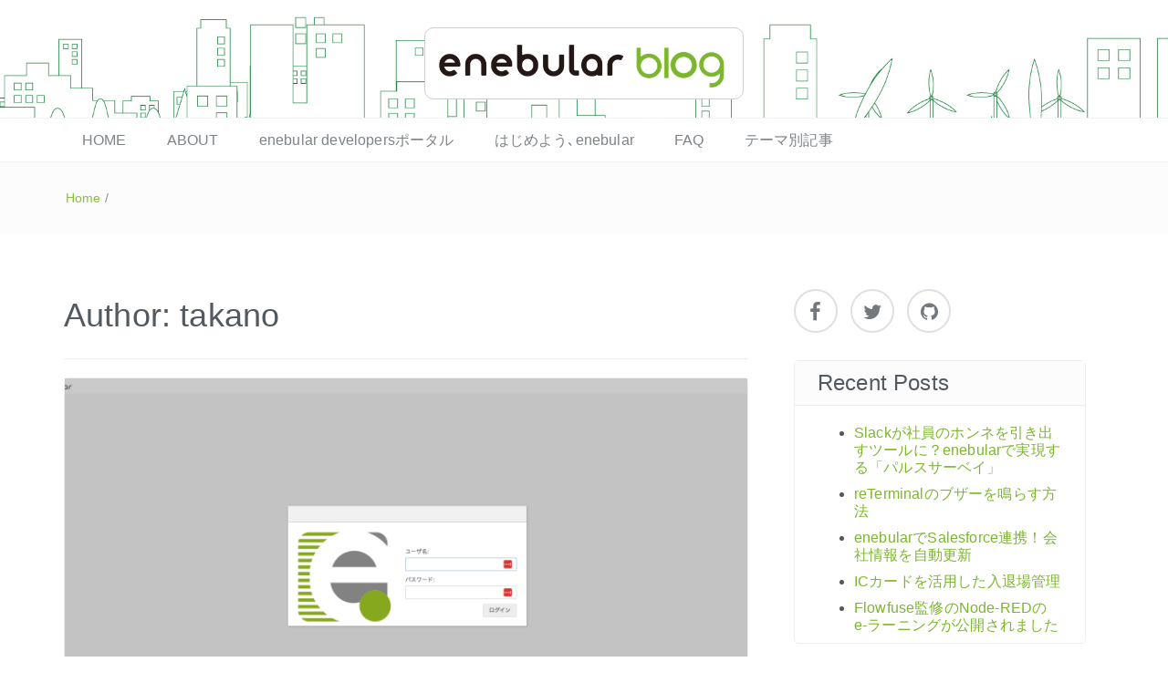

--- FILE ---
content_type: text/html; charset=UTF-8
request_url: https://blog.enebular.com/author/takano/
body_size: 12486
content:
 <!DOCTYPE html>
<html dir="ltr" lang="ja"
	prefix="og: https://ogp.me/ns#" >
<head>
<meta charset="UTF-8">
<meta name="viewport" content="width=device-width, initial-scale=1">

<!-- Google Tag Manager -->
<script>(function(w,d,s,l,i){w[l]=w[l]||[];w[l].push({'gtm.start':
new Date().getTime(),event:'gtm.js'});var f=d.getElementsByTagName(s)[0],
j=d.createElement(s),dl=l!='dataLayer'?'&l='+l:'';j.async=true;j.src=
'https://www.googletagmanager.com/gtm.js?id='+i+dl;f.parentNode.insertBefore(j,f);
})(window,document,'script','dataLayer','GTM-PBCM4RV');</script>
<!-- End Google Tag Manager -->
	<!-- Google Tag Manager -->
<script>(function(w,d,s,l,i){w[l]=w[l]||[];w[l].push({'gtm.start':
new Date().getTime(),event:'gtm.js'});var f=d.getElementsByTagName(s)[0],
j=d.createElement(s),dl=l!='dataLayer'?'&l='+l:'';j.async=true;j.src=
'https://www.googletagmanager.com/gtm.js?id='+i+dl;f.parentNode.insertBefore(j,f);
})(window,document,'script','dataLayer','GTM-KKTQ6H2');</script>
<!-- End Google Tag Manager -->

<title>takano | enebular blog</title>
	<style>img:is([sizes="auto" i], [sizes^="auto," i]) { contain-intrinsic-size: 3000px 1500px }</style>
	
		<!-- All in One SEO 4.4.1 - aioseo.com -->
		<meta name="robots" content="noindex, max-snippet:-1, max-image-preview:large, max-video-preview:-1" />
		<link rel="canonical" href="https://blog.enebular.com/author/takano/" />
		<meta name="generator" content="All in One SEO (AIOSEO) 4.4.1" />
		<meta name="google" content="nositelinkssearchbox" />
		<script type="application/ld+json" class="aioseo-schema">
			{"@context":"https:\/\/schema.org","@graph":[{"@type":"BreadcrumbList","@id":"https:\/\/blog.enebular.com\/author\/takano\/#breadcrumblist","itemListElement":[{"@type":"ListItem","@id":"https:\/\/blog.enebular.com\/#listItem","position":1,"item":{"@type":"WebPage","@id":"https:\/\/blog.enebular.com\/","name":"\u30db\u30fc\u30e0","description":"enebular\uff08\u30a8\u30cd\u30d6\u30e9\u30fc\uff09\u306e\u516c\u5f0f\u30d6\u30ed\u30b0\u3067\u3059\u3002enebular \u306f\u3001\u4e3b\u8981\u30af\u30e9\u30a6\u30c9\u30b5\u30fc\u30d3\u30b9\u3001\u30c7\u30fc\u30bf\u30d9\u30fc\u30b9\u3001\u30bd\u30fc\u30b7\u30e3\u30eb\u30e1\u30c7\u30a3\u30a2\u306a\u3069\u3092\u30a2\u30a4\u30b3\u30f3\u3092\u3064\u306a\u3052\u308b\u3060\u3051\u3067\u30c7\u30fc\u30bf\u9023\u643a\u3092\u5b9f\u73fe\u3059\u308b\u30aa\u30fc\u30d7\u30f3\u30bd\u30fc\u30b9\u30af\u30e9\u30a6\u30c9\u30b5\u30fc\u30d3\u30b9\u3067\u3059\u3002","url":"https:\/\/blog.enebular.com\/"},"nextItem":"https:\/\/blog.enebular.com\/author\/takano\/#listItem"},{"@type":"ListItem","@id":"https:\/\/blog.enebular.com\/author\/takano\/#listItem","position":2,"item":{"@type":"WebPage","@id":"https:\/\/blog.enebular.com\/author\/takano\/","name":"takano","url":"https:\/\/blog.enebular.com\/author\/takano\/"},"previousItem":"https:\/\/blog.enebular.com\/#listItem"}]},{"@type":"CollectionPage","@id":"https:\/\/blog.enebular.com\/author\/takano\/#collectionpage","url":"https:\/\/blog.enebular.com\/author\/takano\/","name":"takano | enebular blog","inLanguage":"ja","isPartOf":{"@id":"https:\/\/blog.enebular.com\/#website"},"breadcrumb":{"@id":"https:\/\/blog.enebular.com\/author\/takano\/#breadcrumblist"}},{"@type":"Organization","@id":"https:\/\/blog.enebular.com\/#organization","name":"enebular blog","url":"https:\/\/blog.enebular.com\/","logo":{"@type":"ImageObject","url":"\/wp-content\/uploads\/2018\/02\/cropped-enebular-blog-logo-1-1.png","@id":"https:\/\/blog.enebular.com\/#organizationLogo","width":602,"height":120},"image":{"@id":"https:\/\/blog.enebular.com\/#organizationLogo"},"sameAs":["https:\/\/twitter.com\/enebular"]},{"@type":"Person","@id":"https:\/\/blog.enebular.com\/author\/takano\/#author","url":"https:\/\/blog.enebular.com\/author\/takano\/","name":"takano","image":{"@type":"ImageObject","@id":"https:\/\/blog.enebular.com\/author\/takano\/#authorImage","url":"https:\/\/secure.gravatar.com\/avatar\/4e8075e75f9b8cc3bb4a9331f0aecb0baf3f0e94855501cf16ae92fefd998ee7?s=96&d=mm&r=g","width":96,"height":96,"caption":"takano"},"mainEntityOfPage":{"@id":"https:\/\/blog.enebular.com\/author\/takano\/#profilepage"}},{"@type":"WebSite","@id":"https:\/\/blog.enebular.com\/#website","url":"https:\/\/blog.enebular.com\/","name":"enebular blog","description":"enebular \u516c\u5f0f \u6280\u8853\u30d6\u30ed\u30b0","inLanguage":"ja","publisher":{"@id":"https:\/\/blog.enebular.com\/#organization"}}]}
		</script>
		<!-- All in One SEO -->

<link rel='dns-prefetch' href='//static.addtoany.com' />
<link rel='dns-prefetch' href='//fonts.googleapis.com' />
		<!-- This site uses the Google Analytics by MonsterInsights plugin v8.17 - Using Analytics tracking - https://www.monsterinsights.com/ -->
		<!-- Note: MonsterInsights is not currently configured on this site. The site owner needs to authenticate with Google Analytics in the MonsterInsights settings panel. -->
					<!-- No tracking code set -->
				<!-- / Google Analytics by MonsterInsights -->
		<script type="text/javascript">
/* <![CDATA[ */
window._wpemojiSettings = {"baseUrl":"https:\/\/s.w.org\/images\/core\/emoji\/16.0.1\/72x72\/","ext":".png","svgUrl":"https:\/\/s.w.org\/images\/core\/emoji\/16.0.1\/svg\/","svgExt":".svg","source":{"concatemoji":"https:\/\/blog.enebular.com\/wp-includes\/js\/wp-emoji-release.min.js"}};
/*! This file is auto-generated */
!function(s,n){var o,i,e;function c(e){try{var t={supportTests:e,timestamp:(new Date).valueOf()};sessionStorage.setItem(o,JSON.stringify(t))}catch(e){}}function p(e,t,n){e.clearRect(0,0,e.canvas.width,e.canvas.height),e.fillText(t,0,0);var t=new Uint32Array(e.getImageData(0,0,e.canvas.width,e.canvas.height).data),a=(e.clearRect(0,0,e.canvas.width,e.canvas.height),e.fillText(n,0,0),new Uint32Array(e.getImageData(0,0,e.canvas.width,e.canvas.height).data));return t.every(function(e,t){return e===a[t]})}function u(e,t){e.clearRect(0,0,e.canvas.width,e.canvas.height),e.fillText(t,0,0);for(var n=e.getImageData(16,16,1,1),a=0;a<n.data.length;a++)if(0!==n.data[a])return!1;return!0}function f(e,t,n,a){switch(t){case"flag":return n(e,"\ud83c\udff3\ufe0f\u200d\u26a7\ufe0f","\ud83c\udff3\ufe0f\u200b\u26a7\ufe0f")?!1:!n(e,"\ud83c\udde8\ud83c\uddf6","\ud83c\udde8\u200b\ud83c\uddf6")&&!n(e,"\ud83c\udff4\udb40\udc67\udb40\udc62\udb40\udc65\udb40\udc6e\udb40\udc67\udb40\udc7f","\ud83c\udff4\u200b\udb40\udc67\u200b\udb40\udc62\u200b\udb40\udc65\u200b\udb40\udc6e\u200b\udb40\udc67\u200b\udb40\udc7f");case"emoji":return!a(e,"\ud83e\udedf")}return!1}function g(e,t,n,a){var r="undefined"!=typeof WorkerGlobalScope&&self instanceof WorkerGlobalScope?new OffscreenCanvas(300,150):s.createElement("canvas"),o=r.getContext("2d",{willReadFrequently:!0}),i=(o.textBaseline="top",o.font="600 32px Arial",{});return e.forEach(function(e){i[e]=t(o,e,n,a)}),i}function t(e){var t=s.createElement("script");t.src=e,t.defer=!0,s.head.appendChild(t)}"undefined"!=typeof Promise&&(o="wpEmojiSettingsSupports",i=["flag","emoji"],n.supports={everything:!0,everythingExceptFlag:!0},e=new Promise(function(e){s.addEventListener("DOMContentLoaded",e,{once:!0})}),new Promise(function(t){var n=function(){try{var e=JSON.parse(sessionStorage.getItem(o));if("object"==typeof e&&"number"==typeof e.timestamp&&(new Date).valueOf()<e.timestamp+604800&&"object"==typeof e.supportTests)return e.supportTests}catch(e){}return null}();if(!n){if("undefined"!=typeof Worker&&"undefined"!=typeof OffscreenCanvas&&"undefined"!=typeof URL&&URL.createObjectURL&&"undefined"!=typeof Blob)try{var e="postMessage("+g.toString()+"("+[JSON.stringify(i),f.toString(),p.toString(),u.toString()].join(",")+"));",a=new Blob([e],{type:"text/javascript"}),r=new Worker(URL.createObjectURL(a),{name:"wpTestEmojiSupports"});return void(r.onmessage=function(e){c(n=e.data),r.terminate(),t(n)})}catch(e){}c(n=g(i,f,p,u))}t(n)}).then(function(e){for(var t in e)n.supports[t]=e[t],n.supports.everything=n.supports.everything&&n.supports[t],"flag"!==t&&(n.supports.everythingExceptFlag=n.supports.everythingExceptFlag&&n.supports[t]);n.supports.everythingExceptFlag=n.supports.everythingExceptFlag&&!n.supports.flag,n.DOMReady=!1,n.readyCallback=function(){n.DOMReady=!0}}).then(function(){return e}).then(function(){var e;n.supports.everything||(n.readyCallback(),(e=n.source||{}).concatemoji?t(e.concatemoji):e.wpemoji&&e.twemoji&&(t(e.twemoji),t(e.wpemoji)))}))}((window,document),window._wpemojiSettings);
/* ]]> */
</script>
<style id='wp-emoji-styles-inline-css' type='text/css'>

	img.wp-smiley, img.emoji {
		display: inline !important;
		border: none !important;
		box-shadow: none !important;
		height: 1em !important;
		width: 1em !important;
		margin: 0 0.07em !important;
		vertical-align: -0.1em !important;
		background: none !important;
		padding: 0 !important;
	}
</style>
<link rel='stylesheet' id='wp-block-library-css' href='/wp-includes/css/dist/block-library/style.min.css' type='text/css' media='all' />
<style id='classic-theme-styles-inline-css' type='text/css'>
/*! This file is auto-generated */
.wp-block-button__link{color:#fff;background-color:#32373c;border-radius:9999px;box-shadow:none;text-decoration:none;padding:calc(.667em + 2px) calc(1.333em + 2px);font-size:1.125em}.wp-block-file__button{background:#32373c;color:#fff;text-decoration:none}
</style>
<style id='global-styles-inline-css' type='text/css'>
:root{--wp--preset--aspect-ratio--square: 1;--wp--preset--aspect-ratio--4-3: 4/3;--wp--preset--aspect-ratio--3-4: 3/4;--wp--preset--aspect-ratio--3-2: 3/2;--wp--preset--aspect-ratio--2-3: 2/3;--wp--preset--aspect-ratio--16-9: 16/9;--wp--preset--aspect-ratio--9-16: 9/16;--wp--preset--color--black: #000000;--wp--preset--color--cyan-bluish-gray: #abb8c3;--wp--preset--color--white: #ffffff;--wp--preset--color--pale-pink: #f78da7;--wp--preset--color--vivid-red: #cf2e2e;--wp--preset--color--luminous-vivid-orange: #ff6900;--wp--preset--color--luminous-vivid-amber: #fcb900;--wp--preset--color--light-green-cyan: #7bdcb5;--wp--preset--color--vivid-green-cyan: #00d084;--wp--preset--color--pale-cyan-blue: #8ed1fc;--wp--preset--color--vivid-cyan-blue: #0693e3;--wp--preset--color--vivid-purple: #9b51e0;--wp--preset--gradient--vivid-cyan-blue-to-vivid-purple: linear-gradient(135deg,rgba(6,147,227,1) 0%,rgb(155,81,224) 100%);--wp--preset--gradient--light-green-cyan-to-vivid-green-cyan: linear-gradient(135deg,rgb(122,220,180) 0%,rgb(0,208,130) 100%);--wp--preset--gradient--luminous-vivid-amber-to-luminous-vivid-orange: linear-gradient(135deg,rgba(252,185,0,1) 0%,rgba(255,105,0,1) 100%);--wp--preset--gradient--luminous-vivid-orange-to-vivid-red: linear-gradient(135deg,rgba(255,105,0,1) 0%,rgb(207,46,46) 100%);--wp--preset--gradient--very-light-gray-to-cyan-bluish-gray: linear-gradient(135deg,rgb(238,238,238) 0%,rgb(169,184,195) 100%);--wp--preset--gradient--cool-to-warm-spectrum: linear-gradient(135deg,rgb(74,234,220) 0%,rgb(151,120,209) 20%,rgb(207,42,186) 40%,rgb(238,44,130) 60%,rgb(251,105,98) 80%,rgb(254,248,76) 100%);--wp--preset--gradient--blush-light-purple: linear-gradient(135deg,rgb(255,206,236) 0%,rgb(152,150,240) 100%);--wp--preset--gradient--blush-bordeaux: linear-gradient(135deg,rgb(254,205,165) 0%,rgb(254,45,45) 50%,rgb(107,0,62) 100%);--wp--preset--gradient--luminous-dusk: linear-gradient(135deg,rgb(255,203,112) 0%,rgb(199,81,192) 50%,rgb(65,88,208) 100%);--wp--preset--gradient--pale-ocean: linear-gradient(135deg,rgb(255,245,203) 0%,rgb(182,227,212) 50%,rgb(51,167,181) 100%);--wp--preset--gradient--electric-grass: linear-gradient(135deg,rgb(202,248,128) 0%,rgb(113,206,126) 100%);--wp--preset--gradient--midnight: linear-gradient(135deg,rgb(2,3,129) 0%,rgb(40,116,252) 100%);--wp--preset--font-size--small: 13px;--wp--preset--font-size--medium: 20px;--wp--preset--font-size--large: 36px;--wp--preset--font-size--x-large: 42px;--wp--preset--spacing--20: 0.44rem;--wp--preset--spacing--30: 0.67rem;--wp--preset--spacing--40: 1rem;--wp--preset--spacing--50: 1.5rem;--wp--preset--spacing--60: 2.25rem;--wp--preset--spacing--70: 3.38rem;--wp--preset--spacing--80: 5.06rem;--wp--preset--shadow--natural: 6px 6px 9px rgba(0, 0, 0, 0.2);--wp--preset--shadow--deep: 12px 12px 50px rgba(0, 0, 0, 0.4);--wp--preset--shadow--sharp: 6px 6px 0px rgba(0, 0, 0, 0.2);--wp--preset--shadow--outlined: 6px 6px 0px -3px rgba(255, 255, 255, 1), 6px 6px rgba(0, 0, 0, 1);--wp--preset--shadow--crisp: 6px 6px 0px rgba(0, 0, 0, 1);}:where(.is-layout-flex){gap: 0.5em;}:where(.is-layout-grid){gap: 0.5em;}body .is-layout-flex{display: flex;}.is-layout-flex{flex-wrap: wrap;align-items: center;}.is-layout-flex > :is(*, div){margin: 0;}body .is-layout-grid{display: grid;}.is-layout-grid > :is(*, div){margin: 0;}:where(.wp-block-columns.is-layout-flex){gap: 2em;}:where(.wp-block-columns.is-layout-grid){gap: 2em;}:where(.wp-block-post-template.is-layout-flex){gap: 1.25em;}:where(.wp-block-post-template.is-layout-grid){gap: 1.25em;}.has-black-color{color: var(--wp--preset--color--black) !important;}.has-cyan-bluish-gray-color{color: var(--wp--preset--color--cyan-bluish-gray) !important;}.has-white-color{color: var(--wp--preset--color--white) !important;}.has-pale-pink-color{color: var(--wp--preset--color--pale-pink) !important;}.has-vivid-red-color{color: var(--wp--preset--color--vivid-red) !important;}.has-luminous-vivid-orange-color{color: var(--wp--preset--color--luminous-vivid-orange) !important;}.has-luminous-vivid-amber-color{color: var(--wp--preset--color--luminous-vivid-amber) !important;}.has-light-green-cyan-color{color: var(--wp--preset--color--light-green-cyan) !important;}.has-vivid-green-cyan-color{color: var(--wp--preset--color--vivid-green-cyan) !important;}.has-pale-cyan-blue-color{color: var(--wp--preset--color--pale-cyan-blue) !important;}.has-vivid-cyan-blue-color{color: var(--wp--preset--color--vivid-cyan-blue) !important;}.has-vivid-purple-color{color: var(--wp--preset--color--vivid-purple) !important;}.has-black-background-color{background-color: var(--wp--preset--color--black) !important;}.has-cyan-bluish-gray-background-color{background-color: var(--wp--preset--color--cyan-bluish-gray) !important;}.has-white-background-color{background-color: var(--wp--preset--color--white) !important;}.has-pale-pink-background-color{background-color: var(--wp--preset--color--pale-pink) !important;}.has-vivid-red-background-color{background-color: var(--wp--preset--color--vivid-red) !important;}.has-luminous-vivid-orange-background-color{background-color: var(--wp--preset--color--luminous-vivid-orange) !important;}.has-luminous-vivid-amber-background-color{background-color: var(--wp--preset--color--luminous-vivid-amber) !important;}.has-light-green-cyan-background-color{background-color: var(--wp--preset--color--light-green-cyan) !important;}.has-vivid-green-cyan-background-color{background-color: var(--wp--preset--color--vivid-green-cyan) !important;}.has-pale-cyan-blue-background-color{background-color: var(--wp--preset--color--pale-cyan-blue) !important;}.has-vivid-cyan-blue-background-color{background-color: var(--wp--preset--color--vivid-cyan-blue) !important;}.has-vivid-purple-background-color{background-color: var(--wp--preset--color--vivid-purple) !important;}.has-black-border-color{border-color: var(--wp--preset--color--black) !important;}.has-cyan-bluish-gray-border-color{border-color: var(--wp--preset--color--cyan-bluish-gray) !important;}.has-white-border-color{border-color: var(--wp--preset--color--white) !important;}.has-pale-pink-border-color{border-color: var(--wp--preset--color--pale-pink) !important;}.has-vivid-red-border-color{border-color: var(--wp--preset--color--vivid-red) !important;}.has-luminous-vivid-orange-border-color{border-color: var(--wp--preset--color--luminous-vivid-orange) !important;}.has-luminous-vivid-amber-border-color{border-color: var(--wp--preset--color--luminous-vivid-amber) !important;}.has-light-green-cyan-border-color{border-color: var(--wp--preset--color--light-green-cyan) !important;}.has-vivid-green-cyan-border-color{border-color: var(--wp--preset--color--vivid-green-cyan) !important;}.has-pale-cyan-blue-border-color{border-color: var(--wp--preset--color--pale-cyan-blue) !important;}.has-vivid-cyan-blue-border-color{border-color: var(--wp--preset--color--vivid-cyan-blue) !important;}.has-vivid-purple-border-color{border-color: var(--wp--preset--color--vivid-purple) !important;}.has-vivid-cyan-blue-to-vivid-purple-gradient-background{background: var(--wp--preset--gradient--vivid-cyan-blue-to-vivid-purple) !important;}.has-light-green-cyan-to-vivid-green-cyan-gradient-background{background: var(--wp--preset--gradient--light-green-cyan-to-vivid-green-cyan) !important;}.has-luminous-vivid-amber-to-luminous-vivid-orange-gradient-background{background: var(--wp--preset--gradient--luminous-vivid-amber-to-luminous-vivid-orange) !important;}.has-luminous-vivid-orange-to-vivid-red-gradient-background{background: var(--wp--preset--gradient--luminous-vivid-orange-to-vivid-red) !important;}.has-very-light-gray-to-cyan-bluish-gray-gradient-background{background: var(--wp--preset--gradient--very-light-gray-to-cyan-bluish-gray) !important;}.has-cool-to-warm-spectrum-gradient-background{background: var(--wp--preset--gradient--cool-to-warm-spectrum) !important;}.has-blush-light-purple-gradient-background{background: var(--wp--preset--gradient--blush-light-purple) !important;}.has-blush-bordeaux-gradient-background{background: var(--wp--preset--gradient--blush-bordeaux) !important;}.has-luminous-dusk-gradient-background{background: var(--wp--preset--gradient--luminous-dusk) !important;}.has-pale-ocean-gradient-background{background: var(--wp--preset--gradient--pale-ocean) !important;}.has-electric-grass-gradient-background{background: var(--wp--preset--gradient--electric-grass) !important;}.has-midnight-gradient-background{background: var(--wp--preset--gradient--midnight) !important;}.has-small-font-size{font-size: var(--wp--preset--font-size--small) !important;}.has-medium-font-size{font-size: var(--wp--preset--font-size--medium) !important;}.has-large-font-size{font-size: var(--wp--preset--font-size--large) !important;}.has-x-large-font-size{font-size: var(--wp--preset--font-size--x-large) !important;}
:where(.wp-block-post-template.is-layout-flex){gap: 1.25em;}:where(.wp-block-post-template.is-layout-grid){gap: 1.25em;}
:where(.wp-block-columns.is-layout-flex){gap: 2em;}:where(.wp-block-columns.is-layout-grid){gap: 2em;}
:root :where(.wp-block-pullquote){font-size: 1.5em;line-height: 1.6;}
</style>
<link rel='stylesheet' id='bootstrap-css' href='/wp-content/themes/enebular-blog-2017/css/bootstrap.min.css' type='text/css' media='' />
<link rel='stylesheet' id='font-awesome-css' href='/wp-content/themes/enebular-blog-2017/css/font-awesome.min.css' type='text/css' media='' />
<link rel='stylesheet' id='easyblog-roboto-css' href='//fonts.googleapis.com/css?family=Roboto%3A400%2C300%2C500%2C700%2C900' type='text/css' media='all' />
<link rel='stylesheet' id='easyblog-delius-swash-caps-css' href='//fonts.googleapis.com/css?family=Delius+Swash+Caps' type='text/css' media='all' />
<link rel='stylesheet' id='easyblog-style-css' href='/wp-content/themes/enebular-blog-2017/style.css' type='text/css' media='all' />
<style id='easyblog-style-inline-css' type='text/css'>

	.dt-logo h1 a {
		color: #blank;
	}	
		.dt-related-posts li { width: calc(33.333333% - 20px); }
</style>
<link rel='stylesheet' id='addtoany-css' href='/wp-content/plugins/add-to-any/addtoany.min.css' type='text/css' media='all' />
<link rel='stylesheet' id='hcb-style-css' href='/wp-content/plugins/highlighting-code-block/build/css/hcb--light.css' type='text/css' media='all' />
<style id='hcb-style-inline-css' type='text/css'>
:root{--hcb-font-size: 14px}:root{--hcb-font-size--mobile: 13px}:root{--hcb-font-family:Menlo, Consolas, "Hiragino Kaku Gothic ProN", "Hiragino Sans", Meiryo, sans-serif;}
</style>
<script type="text/javascript" id="addtoany-core-js-before">
/* <![CDATA[ */
window.a2a_config=window.a2a_config||{};a2a_config.callbacks=[];a2a_config.overlays=[];a2a_config.templates={};a2a_localize = {
	Share: "共有",
	Save: "ブックマーク",
	Subscribe: "購読",
	Email: "メール",
	Bookmark: "ブックマーク",
	ShowAll: "すべて表示する",
	ShowLess: "小さく表示する",
	FindServices: "サービスを探す",
	FindAnyServiceToAddTo: "追加するサービスを今すぐ探す",
	PoweredBy: "Powered by",
	ShareViaEmail: "メールでシェアする",
	SubscribeViaEmail: "メールで購読する",
	BookmarkInYourBrowser: "ブラウザにブックマーク",
	BookmarkInstructions: "このページをブックマークするには、 Ctrl+D または \u2318+D を押下。",
	AddToYourFavorites: "お気に入りに追加",
	SendFromWebOrProgram: "任意のメールアドレスまたはメールプログラムから送信",
	EmailProgram: "メールプログラム",
	More: "詳細&#8230;",
	ThanksForSharing: "共有ありがとうございます !",
	ThanksForFollowing: "フォローありがとうございます !"
};
/* ]]> */
</script>
<script type="text/javascript" defer src="https://static.addtoany.com/menu/page.js" id="addtoany-core-js"></script>
<script type="text/javascript" src="/wp-includes/js/jquery/jquery.min.js" id="jquery-core-js"></script>
<script type="text/javascript" src="/wp-includes/js/jquery/jquery-migrate.min.js" id="jquery-migrate-js"></script>
<script type="text/javascript" defer src="/wp-content/plugins/add-to-any/addtoany.min.js" id="addtoany-jquery-js"></script>
<meta name="generator" content="WordPress 6.8.2" />
	<style type="text/css">
			.site-title,
		.site-description {
			position: absolute;
			clip: rect(1px, 1px, 1px, 1px);
		}
		</style>
	<link rel="icon" href="/wp-content/uploads/2018/02/enebular-logo.png" sizes="32x32" />
<link rel="icon" href="/wp-content/uploads/2018/02/enebular-logo.png" sizes="192x192" />
<link rel="apple-touch-icon" href="/wp-content/uploads/2018/02/enebular-logo.png" />
<meta name="msapplication-TileImage" content="/wp-content/uploads/2018/02/enebular-logo.png" />
</head>

<body class="archive author author-takano author-32 wp-custom-logo wp-theme-enebular-blog-2017 group-blog hfeed">
	<!-- Google Tag Manager (noscript) -->
<noscript><iframe src="https://www.googletagmanager.com/ns.html?id=GTM-PBCM4RV"
height="0" width="0" style="display:none;visibility:hidden"></iframe></noscript>
<!-- End Google Tag Manager (noscript) -->
<!-- Google Tag Manager (noscript) -->
<noscript><iframe src="https://www.googletagmanager.com/ns.html?id=GTM-KKTQ6H2"
height="0" width="0" style="display:none;visibility:hidden"></iframe></noscript>
<!-- End Google Tag Manager (noscript) -->
	<header class="dt-header" style="background-image: url('https://blog.enebular.com/wp-content/uploads/2017/02/top-bg3-1.jpg');">
		<div class="container">
			<div class="row">
				<div class="col-lg-12 col-md-12">
					<div class="dt-logo">
          
            							<p class="site-description">enebular 公式 技術ブログ</p>
						           
            <a href="/" class="custom-logo-link" rel="home"><img width="602" height="120" src="/wp-content/uploads/2018/02/cropped-enebular-blog-logo-1-1.png" class="custom-logo" alt="enebular blog" decoding="async" fetchpriority="high" srcset="/wp-content/uploads/2018/02/cropped-enebular-blog-logo-1-1.png 602w, /wp-content/uploads/2018/02/cropped-enebular-blog-logo-1-1-300x60.png 300w" sizes="(max-width: 602px) 100vw, 602px" /></a>
						

					</div><!-- .dt-logo -->
				</div><!-- .col-lg-12 -->
			</div><!-- .row -->
		</div><!-- .container -->

		<nav class="dt-menu-wrap">
			<div class="container">
				<div class="row">
					<div class="col-lg-12 col-md-12">
						<div class="dt-menu-md">
							Menu							<span><i class="fa fa-bars"></i> </span>
						</div>

						<div class="menu-menu-container"><ul id="primary-menu" class="menu"><li id="menu-item-2073" class="menu-item menu-item-type-custom menu-item-object-custom menu-item-2073"><a href="/">HOME</a></li>
<li id="menu-item-2072" class="menu-item menu-item-type-post_type menu-item-object-page menu-item-2072"><a href="/about/">ABOUT</a></li>
<li id="menu-item-4787" class="menu-item menu-item-type-post_type menu-item-object-post menu-item-4787"><a href="/enebular/enebular_developers_portal/">enebular developersポータル</a></li>
<li id="menu-item-4788" class="menu-item menu-item-type-post_type menu-item-object-post menu-item-has-children menu-item-4788"><a href="/enebular/start-enebular-video1/">はじめよう､enebular</a>
<ul class="sub-menu">
	<li id="menu-item-4848" class="menu-item menu-item-type-post_type menu-item-object-post menu-item-4848"><a href="/enebular/start-enebular-video1/">はじめよう、enebular (1)</a></li>
	<li id="menu-item-4847" class="menu-item menu-item-type-post_type menu-item-object-post menu-item-4847"><a href="/enebular/start-enebular-video2/">はじめよう、enebular (2)</a></li>
	<li id="menu-item-4846" class="menu-item menu-item-type-post_type menu-item-object-post menu-item-4846"><a href="/enebular/start-enebular-video3/">はじめよう、enebular (3)</a></li>
	<li id="menu-item-4974" class="menu-item menu-item-type-post_type menu-item-object-post menu-item-4974"><a href="/enebular/start-enebular-video4/">はじめよう、enebular (4)</a></li>
	<li id="menu-item-5027" class="menu-item menu-item-type-post_type menu-item-object-post menu-item-5027"><a href="/enebular/start-enebular-video5/">はじめよう、enebular (5)</a></li>
	<li id="menu-item-8277" class="menu-item menu-item-type-post_type menu-item-object-post menu-item-8277"><a href="/event/creating-map-apps-with-no-code/">ノーコードで地図アプリ制作を体験</a></li>
	<li id="menu-item-8278" class="menu-item menu-item-type-post_type menu-item-object-post menu-item-8278"><a href="/event/noncoding-machine-learning/">ノンコーディングで機械学習を体験</a></li>
</ul>
</li>
<li id="menu-item-3299" class="menu-item menu-item-type-post_type menu-item-object-page menu-item-3299"><a href="/faq/">FAQ</a></li>
<li id="menu-item-7789" class="menu-item menu-item-type-post_type menu-item-object-page menu-item-has-children menu-item-7789"><a href="/articles-by-topic/">テーマ別記事</a>
<ul class="sub-menu">
	<li id="menu-item-8883" class="menu-item menu-item-type-post_type menu-item-object-post menu-item-8883"><a href="/others/basic-usage-of-node-red/">Node-REDの基本的な使い方</a></li>
	<li id="menu-item-7800" class="menu-item menu-item-type-custom menu-item-object-custom menu-item-7800"><a href="/tag/%e3%82%af%e3%83%a9%e3%82%a6%e3%83%89%e5%ae%9f%e8%a1%8c%e7%92%b0%e5%a2%83/">クラウド実行環境</a></li>
	<li id="menu-item-7801" class="menu-item menu-item-type-custom menu-item-object-custom menu-item-7801"><a href="/tag/%e3%82%a8%e3%83%bc%e3%82%b8%e3%82%a7%e3%83%b3%e3%83%88%e5%ae%9f%e8%a1%8c%e7%92%b0%e5%a2%83/">エージェント実行環境</a></li>
	<li id="menu-item-7802" class="menu-item menu-item-type-custom menu-item-object-custom menu-item-7802"><a href="/tag/private-node/">プライベートノード</a></li>
	<li id="menu-item-7795" class="menu-item menu-item-type-taxonomy menu-item-object-category menu-item-7795"><a href="/category/nodes/">ノード紹介</a></li>
	<li id="menu-item-7793" class="menu-item menu-item-type-taxonomy menu-item-object-category menu-item-7793"><a href="/category/function/">機能紹介</a></li>
	<li id="menu-item-7790" class="menu-item menu-item-type-taxonomy menu-item-object-category menu-item-7790"><a href="/category/newbies/">Node-RED にゅーびーず</a></li>
	<li id="menu-item-7792" class="menu-item menu-item-type-taxonomy menu-item-object-category menu-item-has-children menu-item-7792"><a href="/category/samples/">サンプル集</a>
	<ul class="sub-menu">
		<li id="menu-item-7791" class="menu-item menu-item-type-post_type menu-item-object-post menu-item-7791"><a href="/enebular/3mitsu-visualization/">環境センサーを使った空間の可視化</a></li>
	</ul>
</li>
</ul>
</li>
</ul></div>					</div><!-- .col-lg-12 -->
				</div><!-- .row -->
			</div><!-- .container -->
		</nav><!-- .dt-menu-wrap -->

	</header><!-- .dt-header -->

			<div class="dt-breadcrumbs">
			<div class="container">
				<div class="row">
					<div class="col-lg-12 col-md-12">
						<ul id="dt_breadcrumbs"><li><a href="/">Home</a></li><li class="separator"> / </li></ul>					</div><!-- .col-lg-12 -->
				</div><!-- .row-->
			</div><!-- .container-->
		</div><!-- .dt-breadcrumbs-->
	
 <div class="container">
	 <div class="row">
		 <div class="col-lg-8 col-md-8">
			<div id="primary" class="content-area">
				<main id="main" class="site-main" role="main">

				
					<header class="page-header">
						<h1 class="page-title">Author: <span>takano</span></h1>					</header><!-- .page-header -->

					<div class="dt-archive-posts">
						
							<div class="dt-archive-post">
								<figure>
									<img width="800" height="400" src="/wp-content/uploads/2023/06/image-4-800x400.png" class="attachment-easyblog-blog-img size-easyblog-blog-img wp-post-image" alt="" decoding="async" />								</figure>
								<article>
									<header class="entry-header">
										<h2 class="entry-title"><a href="/samples/how-to-give-a-password-to-node-red-dashboard/" rel="bookmark">Node-RED Dashboard にパスワードを付与する方法</a></h2>                  <div class="entry-meta">
                    <span class="posted-on">Posted: <a href="/samples/how-to-give-a-password-to-node-red-dashboard/" rel="bookmark"><time class="entry-date published" datetime="2023-06-08T21:53:19+09:00">2023年6月8日</time><time class="updated" datetime="2023-06-18T21:16:20+09:00">2023年6月18日</time></a></span><span class="byline"> | Author: <span class="author vcard"><a class="url fn n" href="/author/takano/">takano</a></span></span><span class="tags-links"> | Tags: <a href="/tag/basic%e8%aa%8d%e8%a8%bc/" rel="tag">Basic認証</a>, <a href="/tag/dashboard/" rel="tag">Dashboard</a>, <a href="/tag/node-red/" rel="tag">Node-RED</a></span>                  </div><!-- .entry-meta -->
									</header><!-- .entry-header -->

									<div class="dt-archive-post-content">
										<p>Node-REDのDashboardノードを利用して作成した画面にパスワードを付与する方法&#8230;</p>
<div class="addtoany_share_save_container addtoany_content addtoany_content_bottom"><div class="a2a_kit a2a_kit_size_24 addtoany_list" data-a2a-url="https://blog.enebular.com/samples/how-to-give-a-password-to-node-red-dashboard/" data-a2a-title="Node-RED Dashboard にパスワードを付与する方法"><a class="a2a_button_facebook" href="https://www.addtoany.com/add_to/facebook?linkurl=https%3A%2F%2Fblog.enebular.com%2Fsamples%2Fhow-to-give-a-password-to-node-red-dashboard%2F&amp;linkname=Node-RED%20Dashboard%20%E3%81%AB%E3%83%91%E3%82%B9%E3%83%AF%E3%83%BC%E3%83%89%E3%82%92%E4%BB%98%E4%B8%8E%E3%81%99%E3%82%8B%E6%96%B9%E6%B3%95" title="Facebook" rel="nofollow noopener" target="_blank"></a><a class="a2a_button_x" href="https://www.addtoany.com/add_to/x?linkurl=https%3A%2F%2Fblog.enebular.com%2Fsamples%2Fhow-to-give-a-password-to-node-red-dashboard%2F&amp;linkname=Node-RED%20Dashboard%20%E3%81%AB%E3%83%91%E3%82%B9%E3%83%AF%E3%83%BC%E3%83%89%E3%82%92%E4%BB%98%E4%B8%8E%E3%81%99%E3%82%8B%E6%96%B9%E6%B3%95" title="X" rel="nofollow noopener" target="_blank"></a></div></div>									</div><!-- .dt-archive-post-content -->

									<div class="entry-footer">
										<a class="transition35" href="/samples/how-to-give-a-password-to-node-red-dashboard/" title="Node-RED Dashboard にパスワードを付与する方法">Read more</a>
									</div><!-- .entry-footer -->
								</article>
							</div><!-- .dt-archive-post -->

						
							<div class="dt-archive-post">
								<figure>
									<img width="800" height="400" src="/wp-content/uploads/2021/12/pexels-magda-ehlers-2569842-800x400.jpg" class="attachment-easyblog-blog-img size-easyblog-blog-img wp-post-image" alt="" decoding="async" />								</figure>
								<article>
									<header class="entry-header">
										<h2 class="entry-title"><a href="/enebular/signal-watcher-node/" rel="bookmark">シグナルウォッチャーノードの使い方</a></h2>                  <div class="entry-meta">
                    <span class="posted-on">Posted: <a href="/enebular/signal-watcher-node/" rel="bookmark"><time class="entry-date published" datetime="2021-12-15T21:10:24+09:00">2021年12月15日</time><time class="updated" datetime="2021-12-15T21:10:26+09:00">2021年12月15日</time></a></span><span class="byline"> | Author: <span class="author vcard"><a class="url fn n" href="/author/takano/">takano</a></span></span><span class="tags-links"> | Tags: <a href="/tag/adventcalendar/" rel="tag">AdventCalendar</a>, <a href="/tag/enebular/" rel="tag">enebular</a>, <a href="/tag/ia-cloud/" rel="tag">ia-cloud</a>, <a href="/tag/node-red/" rel="tag">Node-RED</a>, <a href="/tag/signal-watcher/" rel="tag">signal-watcher</a></span>                  </div><!-- .entry-meta -->
									</header><!-- .entry-header -->

									<div class="dt-archive-post-content">
										<p>はじめに ウフルも参画するIndustrial Automation Forum (IAF&#8230;</p>
<div class="addtoany_share_save_container addtoany_content addtoany_content_bottom"><div class="a2a_kit a2a_kit_size_24 addtoany_list" data-a2a-url="https://blog.enebular.com/enebular/signal-watcher-node/" data-a2a-title="シグナルウォッチャーノードの使い方"><a class="a2a_button_facebook" href="https://www.addtoany.com/add_to/facebook?linkurl=https%3A%2F%2Fblog.enebular.com%2Fenebular%2Fsignal-watcher-node%2F&amp;linkname=%E3%82%B7%E3%82%B0%E3%83%8A%E3%83%AB%E3%82%A6%E3%82%A9%E3%83%83%E3%83%81%E3%83%A3%E3%83%BC%E3%83%8E%E3%83%BC%E3%83%89%E3%81%AE%E4%BD%BF%E3%81%84%E6%96%B9" title="Facebook" rel="nofollow noopener" target="_blank"></a><a class="a2a_button_x" href="https://www.addtoany.com/add_to/x?linkurl=https%3A%2F%2Fblog.enebular.com%2Fenebular%2Fsignal-watcher-node%2F&amp;linkname=%E3%82%B7%E3%82%B0%E3%83%8A%E3%83%AB%E3%82%A6%E3%82%A9%E3%83%83%E3%83%81%E3%83%A3%E3%83%BC%E3%83%8E%E3%83%BC%E3%83%89%E3%81%AE%E4%BD%BF%E3%81%84%E6%96%B9" title="X" rel="nofollow noopener" target="_blank"></a></div></div>									</div><!-- .dt-archive-post-content -->

									<div class="entry-footer">
										<a class="transition35" href="/enebular/signal-watcher-node/" title="シグナルウォッチャーノードの使い方">Read more</a>
									</div><!-- .entry-footer -->
								</article>
							</div><!-- .dt-archive-post -->

						
					</div><!-- .dt-category-posts -->

					<div class="clearfix"></div>

					<div class="dt-pagination-nav">
											</div><!---- .dt-pagination-nav ---->

				
				</main><!-- #main -->
			</div><!-- #primary -->
		 </div><!-- .col-lg-8 -->

		 <aside class="col-lg-4 col-md-4">
			 <div class="dt-sidebar">
				 
<aside id="secondary" class="widget-area" role="complementary">
	
        <div class="dt-social-icons">
            
            <ul>
                                    <li><a href="https://www.facebook.com/enebular" target="_blank"><i class="fa fa-facebook transition35"></i></a> </li>
                
                                    <li><a href="https://twitter.com/enebular" target="_blank"><i class="fa fa-twitter transition35"></i></a> </li>
                
                
                
                                    <li><a href="https://github.com/enebular" target="_blank"><i class="fa fa-github transition35"></i></a> </li>
                
                
                
                
                
                
                
                
                
                <div class="clearfix"></div>
            </ul>
        </div>

        
		<aside id="recent-posts-3" class="widget widget_recent_entries">
		<h2 class="widget-title">Recent Posts</h2>
		<ul>
											<li>
					<a href="/samples/pulse-survey-realized-with-enebular/">Slackが社員のホンネを引き出すツールに？enebularで実現する「パルスサーベイ」</a>
									</li>
											<li>
					<a href="/samples/how-to-ring-the-reterminal-buzzer/">reTerminalのブザーを鳴らす方法</a>
									</li>
											<li>
					<a href="/samples/automatically-update-company-information-in-salesforce/">enebularでSalesforce連携！会社情報を自動更新</a>
									</li>
											<li>
					<a href="/samples/entry-exit-management-using-ic-cards/">ICカードを活用した入退場管理</a>
									</li>
											<li>
					<a href="/others/node-red-academy-supervised-by-flowfuse-is-now-available/">Flowfuse監修のNode-REDの e-ラーニングが公開されました</a>
									</li>
					</ul>

		</aside><aside id="categories-3" class="widget widget_categories"><h2 class="widget-title">Categories</h2>
			<ul>
					<li class="cat-item cat-item-169"><a href="/category/api/">API</a> (4)
</li>
	<li class="cat-item cat-item-200"><a href="/category/building-blocks/">Building Blocks</a> (4)
</li>
	<li class="cat-item cat-item-156"><a href="/category/dali/">dali</a> (1)
</li>
	<li class="cat-item cat-item-225"><a href="/category/devices/">devices</a> (5)
</li>
	<li class="cat-item cat-item-175"><a href="/category/enebular/">enebular</a> (38)
</li>
	<li class="cat-item cat-item-201"><a href="/category/enocean/">EnOcean</a> (4)
</li>
	<li class="cat-item cat-item-187"><a href="/category/event/">event</a> (14)
</li>
	<li class="cat-item cat-item-185"><a href="/category/faq/">FAQ</a> (2)
</li>
	<li class="cat-item cat-item-161"><a href="/category/firebase/">Firebase</a> (3)
</li>
	<li class="cat-item cat-item-155"><a href="/category/hololens/">hololens</a> (1)
</li>
	<li class="cat-item cat-item-300"><a href="/category/%e3%82%b5%e3%83%bc%e3%83%93%e3%82%b9%e9%80%a3%e6%90%ba/ia-cloud/">ia-cloud</a> (2)
</li>
	<li class="cat-item cat-item-157"><a href="/category/infomotion/">INFOMOTION</a> (5)
</li>
	<li class="cat-item cat-item-163"><a href="/category/line/">LINE</a> (4)
</li>
	<li class="cat-item cat-item-158"><a href="/category/milkcocoa/">Milkcocoa</a> (5)
</li>
	<li class="cat-item cat-item-168"><a href="/category/nefrybt/">NefryBT</a> (1)
</li>
	<li class="cat-item cat-item-383"><a href="/category/newbies/">newbies</a> (10)
</li>
	<li class="cat-item cat-item-159"><a href="/category/node-red/">Node-RED</a> (11)
</li>
	<li class="cat-item cat-item-232"><a href="/category/nodes/">Nodes</a> (12)
</li>
	<li class="cat-item cat-item-171"><a href="/category/qiita/">qiita</a> (3)
</li>
	<li class="cat-item cat-item-177"><a href="/category/raspberrypi/">RaspberryPi</a> (2)
</li>
	<li class="cat-item cat-item-217"><a href="/category/samples/">Samples</a> (69)
</li>
	<li class="cat-item cat-item-173"><a href="/category/skyway/">skyway</a> (1)
</li>
	<li class="cat-item cat-item-160"><a href="/category/slack/">slack</a> (1)
</li>
	<li class="cat-item cat-item-198"><a href="/category/tech_info/">tech_info</a> (2)
</li>
	<li class="cat-item cat-item-197"><a href="/category/ui_change/">ui_change</a> (1)
</li>
	<li class="cat-item cat-item-340"><a href="/category/user-community/">user-community</a> (2)
</li>
	<li class="cat-item cat-item-1"><a href="/category/others/">その他</a> (27)
</li>
	<li class="cat-item cat-item-186"><a href="/category/function/">機能紹介</a> (24)
</li>
			</ul>

			</aside><aside id="tag_cloud-4" class="widget widget_tag_cloud"><h2 class="widget-title">Tags</h2><div class="tagcloud"><a href="/tag/3%e5%af%86/" class="tag-cloud-link tag-link-239 tag-link-position-1" style="font-size: 9.8129496402878pt;" aria-label="3密 (5 items)">3密</a>
<a href="/tag/adventcalendar/" class="tag-cloud-link tag-link-180 tag-link-position-2" style="font-size: 14.043165467626pt;" aria-label="AdventCalendar (15 items)">AdventCalendar</a>
<a href="/tag/advent-calendar-2020/" class="tag-cloud-link tag-link-275 tag-link-position-3" style="font-size: 9.8129496402878pt;" aria-label="Advent Calendar 2020 (5 items)">Advent Calendar 2020</a>
<a href="/tag/advent-calendar-2021/" class="tag-cloud-link tag-link-320 tag-link-position-4" style="font-size: 12.834532374101pt;" aria-label="Advent Calendar 2021 (11 items)">Advent Calendar 2021</a>
<a href="/tag/ai/" class="tag-cloud-link tag-link-189 tag-link-position-5" style="font-size: 8pt;" aria-label="AI (3 items)">AI</a>
<a href="/tag/airtable/" class="tag-cloud-link tag-link-338 tag-link-position-6" style="font-size: 12.431654676259pt;" aria-label="airtable (10 items)">airtable</a>
<a href="/tag/api/" class="tag-cloud-link tag-link-314 tag-link-position-7" style="font-size: 12.834532374101pt;" aria-label="API (11 items)">API</a>
<a href="/tag/barcode/" class="tag-cloud-link tag-link-276 tag-link-position-8" style="font-size: 8pt;" aria-label="Barcode (3 items)">Barcode</a>
<a href="/tag/chatgpt/" class="tag-cloud-link tag-link-397 tag-link-position-9" style="font-size: 10.517985611511pt;" aria-label="chatGPT (6 items)">chatGPT</a>
<a href="/tag/covid-19/" class="tag-cloud-link tag-link-237 tag-link-position-10" style="font-size: 9.8129496402878pt;" aria-label="COVID-19 (5 items)">COVID-19</a>
<a href="/tag/enebular/" class="tag-cloud-link tag-link-164 tag-link-position-11" style="font-size: 21.294964028777pt;" aria-label="enebular (83 items)">enebular</a>
<a href="/tag/enebular-editor/" class="tag-cloud-link tag-link-204 tag-link-position-12" style="font-size: 10.517985611511pt;" aria-label="enebular editor (6 items)">enebular editor</a>
<a href="/tag/enocean/" class="tag-cloud-link tag-link-202 tag-link-position-13" style="font-size: 9.0071942446043pt;" aria-label="EnOcean (4 items)">EnOcean</a>
<a href="/tag/firebase/" class="tag-cloud-link tag-link-162 tag-link-position-14" style="font-size: 8pt;" aria-label="Firebase (3 items)">Firebase</a>
<a href="/tag/google-spreadsheet/" class="tag-cloud-link tag-link-247 tag-link-position-15" style="font-size: 9.8129496402878pt;" aria-label="Google Spreadsheet (5 items)">Google Spreadsheet</a>
<a href="/tag/google%e3%82%b9%e3%83%97%e3%83%ac%e3%83%83%e3%83%89%e3%82%b7%e3%83%bc%e3%83%88/" class="tag-cloud-link tag-link-294 tag-link-position-16" style="font-size: 8pt;" aria-label="Googleスプレッドシート (3 items)">Googleスプレッドシート</a>
<a href="/tag/heroku/" class="tag-cloud-link tag-link-304 tag-link-position-17" style="font-size: 9.8129496402878pt;" aria-label="Heroku (5 items)">Heroku</a>
<a href="/tag/html%e3%83%8e%e3%83%bc%e3%83%89/" class="tag-cloud-link tag-link-327 tag-link-position-18" style="font-size: 10.517985611511pt;" aria-label="HTMLノード (6 items)">HTMLノード</a>
<a href="/tag/ia-cloud/" class="tag-cloud-link tag-link-295 tag-link-position-19" style="font-size: 11.021582733813pt;" aria-label="ia-cloud (7 items)">ia-cloud</a>
<a href="/tag/iaf/" class="tag-cloud-link tag-link-296 tag-link-position-20" style="font-size: 9.0071942446043pt;" aria-label="IAF (4 items)">IAF</a>
<a href="/tag/infomotion/" class="tag-cloud-link tag-link-241 tag-link-position-21" style="font-size: 10.517985611511pt;" aria-label="InfoMotion (6 items)">InfoMotion</a>
<a href="/tag/iot/" class="tag-cloud-link tag-link-179 tag-link-position-22" style="font-size: 12.028776978417pt;" aria-label="IoT (9 items)">IoT</a>
<a href="/tag/iotgateway/" class="tag-cloud-link tag-link-227 tag-link-position-23" style="font-size: 9.0071942446043pt;" aria-label="IoTGateway (4 items)">IoTGateway</a>
<a href="/tag/line/" class="tag-cloud-link tag-link-165 tag-link-position-24" style="font-size: 10.517985611511pt;" aria-label="LINE (6 items)">LINE</a>
<a href="/tag/linebot/" class="tag-cloud-link tag-link-261 tag-link-position-25" style="font-size: 9.0071942446043pt;" aria-label="LINEbot (4 items)">LINEbot</a>
<a href="/tag/map/" class="tag-cloud-link tag-link-285 tag-link-position-26" style="font-size: 9.0071942446043pt;" aria-label="map (4 items)">map</a>
<a href="/tag/nocode/" class="tag-cloud-link tag-link-366 tag-link-position-27" style="font-size: 9.8129496402878pt;" aria-label="NoCode (5 items)">NoCode</a>
<a href="/tag/node-red/" class="tag-cloud-link tag-link-154 tag-link-position-28" style="font-size: 22pt;" aria-label="Node-RED (96 items)">Node-RED</a>
<a href="/tag/obniz/" class="tag-cloud-link tag-link-176 tag-link-position-29" style="font-size: 9.0071942446043pt;" aria-label="obniz (4 items)">obniz</a>
<a href="/tag/private-node/" class="tag-cloud-link tag-link-337 tag-link-position-30" style="font-size: 10.517985611511pt;" aria-label="Private Node (6 items)">Private Node</a>
<a href="/tag/privatenodes/" class="tag-cloud-link tag-link-256 tag-link-position-31" style="font-size: 10.517985611511pt;" aria-label="PrivateNodes (6 items)">PrivateNodes</a>
<a href="/tag/qiita/" class="tag-cloud-link tag-link-172 tag-link-position-32" style="font-size: 8pt;" aria-label="qiita (3 items)">qiita</a>
<a href="/tag/raspberrypi/" class="tag-cloud-link tag-link-178 tag-link-position-33" style="font-size: 12.834532374101pt;" aria-label="raspberrypi (11 items)">raspberrypi</a>
<a href="/tag/salesforce/" class="tag-cloud-link tag-link-214 tag-link-position-34" style="font-size: 8pt;" aria-label="salesforce (3 items)">salesforce</a>
<a href="/tag/slack/" class="tag-cloud-link tag-link-246 tag-link-position-35" style="font-size: 8pt;" aria-label="Slack (3 items)">Slack</a>
<a href="/tag/%e3%82%a2%e3%83%89%e3%83%99%e3%83%b3%e3%83%88%e3%82%ab%e3%83%ac%e3%83%b3%e3%83%80%e3%83%bc/" class="tag-cloud-link tag-link-199 tag-link-position-36" style="font-size: 8pt;" aria-label="アドベントカレンダー (3 items)">アドベントカレンダー</a>
<a href="/tag/%e3%82%a8%e3%83%bc%e3%82%b8%e3%82%a7%e3%83%b3%e3%83%88%e5%ae%9f%e8%a1%8c%e7%92%b0%e5%a2%83/" class="tag-cloud-link tag-link-361 tag-link-position-37" style="font-size: 10.517985611511pt;" aria-label="エージェント実行環境 (6 items)">エージェント実行環境</a>
<a href="/tag/%e3%82%af%e3%83%a9%e3%82%a6%e3%83%89%e5%ae%9f%e8%a1%8c%e7%92%b0%e5%a2%83/" class="tag-cloud-link tag-link-369 tag-link-position-38" style="font-size: 15.654676258993pt;" aria-label="クラウド実行環境 (22 items)">クラウド実行環境</a>
<a href="/tag/%e3%83%81%e3%83%a3%e3%83%83%e3%83%88%e3%83%9c%e3%83%83%e3%83%88/" class="tag-cloud-link tag-link-263 tag-link-position-39" style="font-size: 8pt;" aria-label="チャットボット (3 items)">チャットボット</a>
<a href="/tag/%e3%83%8e%e3%83%bc%e3%82%b3%e3%83%bc%e3%83%89/" class="tag-cloud-link tag-link-292 tag-link-position-40" style="font-size: 8pt;" aria-label="ノーコード (3 items)">ノーコード</a>
<a href="/tag/%e5%85%a5%e9%96%80/" class="tag-cloud-link tag-link-321 tag-link-position-41" style="font-size: 9.0071942446043pt;" aria-label="入門 (4 items)">入門</a>
<a href="/tag/%e5%88%9d%e5%bf%83%e8%80%85/" class="tag-cloud-link tag-link-390 tag-link-position-42" style="font-size: 9.0071942446043pt;" aria-label="初心者 (4 items)">初心者</a>
<a href="/tag/%e5%88%9d%e5%bf%83%e8%80%85%e5%90%91%e3%81%91/" class="tag-cloud-link tag-link-410 tag-link-position-43" style="font-size: 11.525179856115pt;" aria-label="初心者向け (8 items)">初心者向け</a>
<a href="/tag/%e5%8f%af%e8%a6%96%e5%8c%96/" class="tag-cloud-link tag-link-240 tag-link-position-44" style="font-size: 12.431654676259pt;" aria-label="可視化 (10 items)">可視化</a>
<a href="/tag/%e8%a3%bd%e9%80%a0%e6%a5%ad/" class="tag-cloud-link tag-link-299 tag-link-position-45" style="font-size: 9.0071942446043pt;" aria-label="製造業 (4 items)">製造業</a></div>
</aside><aside id="text-5" class="widget widget_text"><h2 class="widget-title">Links</h2>			<div class="textwidget"><ul>
<li><a href="https://enebular.com/" target="_blank">enebular</a></li>
<li><a href="https://uhuru.co.jp/" target="_blank">株式会社ウフル</a></li>
</ul></div>
		</aside></aside><!-- #secondary -->
			 </div><!-- .dt-sidebar -->
		 </aside><!-- .col-lg-4 -->
	 </div><!-- .row -->
 </div><!-- .container -->


<footer class="dt-footer">
	<div class="dt-footer-bar">
		<div class="container">
			<div class="row">
				<div class="col-lg-12 col-md-12">
					<div class="dt-copyright">
						<span>
              Copyright &copy; 2025 <a href="http://uhuru.co.jp/" title="株式会社ウフル">Uhuru corporation</a>. All rights reserved.            </span>
					</div><!-- .dt-copyright -->
				</div><!-- .col-lg-12 -->
			</div><!-- .row -->
		</div><!-- .container -->
	</div><!-- .dt-footer-bar -->
</footer><!-- .dt-footer -->

<a id="back-to-top" class="transition35"><i class="fa fa-angle-up"></i></a><!-- #back-to-top -->

<script type="speculationrules">
{"prefetch":[{"source":"document","where":{"and":[{"href_matches":"\/*"},{"not":{"href_matches":["\/wp-*.php","\/wp-admin\/*","\/wp-content\/uploads\/*","\/wp-content\/*","\/wp-content\/plugins\/*","\/wp-content\/themes\/enebular-blog-2017\/*","\/*\\?(.+)"]}},{"not":{"selector_matches":"a[rel~=\"nofollow\"]"}},{"not":{"selector_matches":".no-prefetch, .no-prefetch a"}}]},"eagerness":"conservative"}]}
</script>
<script type="text/javascript" src="/wp-content/themes/enebular-blog-2017/js/custom.js" id="easyblog-custom-js"></script>
<script type="text/javascript" src="/wp-content/plugins/highlighting-code-block/assets/js/prism.js" id="hcb-prism-js"></script>
<script type="text/javascript" src="/wp-includes/js/clipboard.min.js" id="clipboard-js"></script>
<script type="text/javascript" id="hcb-script-js-extra">
/* <![CDATA[ */
var hcbVars = {"showCopyBtn":"1","copyBtnLabel":"\u30b3\u30fc\u30c9\u3092\u30af\u30ea\u30c3\u30d7\u30dc\u30fc\u30c9\u306b\u30b3\u30d4\u30fc\u3059\u308b"};
/* ]]> */
</script>
<script type="text/javascript" src="/wp-content/plugins/highlighting-code-block/build/js/hcb_script.js" id="hcb-script-js"></script>
<script type="text/javascript">
piAId = '76652';
piCId = '21939';

(function() {
	function async_load(){
		var s = document.createElement('script'); s.type = 'text/javascript';
		s.src = ('https:' == document.location.protocol ? 'https://pi' : 'http://cdn') + '.pardot.com/pd.js';
		var c = document.getElementsByTagName('script')[0]; c.parentNode.insertBefore(s, c);
	}
	if(window.attachEvent) { window.attachEvent('onload', async_load); }
	else { window.addEventListener('load', async_load, false); }
})();
</script>
</body>
</html>

<!-- created by Shifter Generator ver.2.5.5 (production) (Aug 14th 2025, 12:46:59 pm +00:00) (md5:5d1b028e35b3615ed49e6ba4c4a1bc6f) --->

--- FILE ---
content_type: text/css
request_url: https://blog.enebular.com/wp-content/themes/enebular-blog-2017/style.css
body_size: 6536
content:
/*
Theme Name: enebular blog 2017
Version: 1.2.1
Author: Uhuru Corporation
Author URI: http://uhuru.co.jp/
License: GNU General Public License v2 or later
License URI: http://www.gnu.org/licenses/gpl-2.0.html
*/


/*--------------------------------------------------------------
  1. Elements
--------------------------------------------------------------*/
html {
	box-sizing: border-box;
}

*,
*:before,
*:after { /* Inherit box-sizing to make it easier to change the property for components that leverage other behavior; see http://css-tricks.com/inheriting-box-sizing-probably-slightly-better-best-practice/ */
	box-sizing: inherit;
}

body {
	background: #fff; /* Fallback for when there is no custom background color defined. */
}

blockquote:before,
blockquote:after,
q:before,
q:after {
	content: "";
}

blockquote,
q {
	quotes: "" "";
}

hr {
	background-color: #ccc;
	border: 0;
	height: 1px;
	margin-bottom: 1.5em;
}

ul,
ol {
	margin: 0 0 1.5em 3em;
}

ul {
	list-style: disc;
}

ol {
	list-style: decimal;
}

li > ul,
li > ol {
	margin-bottom: 0;
	margin-left: 1.5em;
}

dt {
	font-weight: bold;
}

dd {
	margin: 0 1.5em 1.5em;
}

img {
	height: auto; /* Make sure images are scaled correctly. */
	max-width: 100%; /* Adhere to container width. */
}

a:hover img {
opacity: .5;
-webkit-opacity: .5;
-moz-opacity: .5;
filter: alpha(opacity=50);	/* IE lt 8 */
-ms-filter: "alpha(opacity=50)"; /* IE 8 */
}
 
a img {
-webkit-transition: opacity 0.3s ease-out;
-moz-transition: opacity 0.3s ease-out;
-ms-transition: opacity 0.3s ease-out;
transition: opacity 0.3s ease-out;
}

table {
	margin: 0 0 1.5em;
	width: 100%;
}

/*--------------------------------------------------------------
  2. Forms
--------------------------------------------------------------*/
button,
input[type="button"],
input[type="reset"],
input[type="submit"] {
	border: 1px solid rgba(39,48,57,.2);
	border-radius: 3px;
	background: rgba(39,48,57,.05);
	color: rgba(39,48,57,.8);
	line-height: 1;
	text-shadow: 0 1px 0 rgba(255, 255, 255, 0.8);
	padding: 11px 15px;
	font-size: 1em;
}

button:hover,
input[type="button"]:hover,
input[type="reset"]:hover,
input[type="submit"]:hover {
	border-color: rgba(39,48,57,.25);
	background: rgba(39,48,57,.1);
}

button:focus,
input[type="button"]:focus,
input[type="reset"]:focus,
input[type="submit"]:focus,
button:active,
input[type="button"]:active,
input[type="reset"]:active,
input[type="submit"]:active {
	border-color: #aaa #bbb #bbb;
	box-shadow: inset 0 -1px 0 rgba(255, 255, 255, 0.5), inset 0 2px 5px rgba(0, 0, 0, 0.15);
}

input[type="text"],
input[type="email"],
input[type="url"],
input[type="number"],
input[type="password"],
textarea,
select {
	color: rgba(39,48,57,.8);
	border-radius: 3px;
	border: 1px solid rgba(39,48,57,.25);
	min-width: 60%;
	max-width: 100%;
	padding: 5px 10px;
}

input[type="search"] {
	color: rgba(39,48,57,.6);
  border-radius: 3px;
	border: 1px solid rgba(39,48,57,.25);
  margin: 0px;
  width: 100%;
  height: 40px;
	padding: 5px 10px;
}

input[type="text"]:focus,
input[type="email"]:focus,
input[type="url"]:focus,
input[type="password"]:focus,
input[type="search"]:focus,
textarea:focus {
	color: #333;
	outline: none;
	border-color: rgba(39,48,57,.5);
}

#search-2 {
  border: none;
}

#search-2 label {
  max-width: 70%;
  margin: 0px;
  padding: 0px;
}

/*--------------------------------------------------------------
  3. Accessibility
--------------------------------------------------------------*/
/* Text meant only for screen readers. */
.screen-reader-text {
	clip: rect(1px, 1px, 1px, 1px);
	position: absolute !important;
	height: 1px;
	width: 1px;
	overflow: hidden;
}

.screen-reader-text:focus {
	background-color: #f1f1f1;
	border-radius: 3px;
	box-shadow: 0 0 2px 2px rgba(0, 0, 0, 0.6);
	clip: auto !important;
	color: #21759b;
	display: block;
	font-size: 14px;
	font-size: 0.875rem;
	font-weight: bold;
	height: auto;
	left: 5px;
	line-height: normal;
	padding: 15px 23px 14px;
	text-decoration: none;
	top: 5px;
	width: auto;
	z-index: 100000; /* Above WP toolbar. */
}

/* Do not show the outline on the skip link target. */
#content[tabindex="-1"]:focus {
	outline: 0;
}

/*--------------------------------------------------------------
  4. Alignments
--------------------------------------------------------------*/
.alignleft {
	display: inline;
	float: left;
	margin-right: 1.5em;
}

.alignright {
	display: inline;
	float: right;
	margin-left: 1.5em;
}

.aligncenter {
	clear: both;
	display: block;
	margin-left: auto;
	margin-right: auto;
}

/*--------------------------------------------------------------
  5. Widgets
--------------------------------------------------------------*/
.widget {
	margin: 0 0 40px;
  border: 1px solid rgba(39,48,57,.08); 	border-radius: 5px;
 	-webkit-border-radius: 5px;
 	-moz-border-radius: 5px;
}

/* Make sure select elements fit in widgets. */
.widget select {
	max-width: 100%;
}


/*--------------------------------------------------------------
  6. Content
--------------------------------------------------------------*/
/*--------------------------------------------------------------
  6.1 Posts and pages
--------------------------------------------------------------*/
.sticky {
	display: block;
}

.hentry {
	margin: 0 0 1.5em;
}

.byline,
.updated:not(.published) {
	display: none;
}

.single .byline,
.group-blog .byline {
	display: inline;
}

.page-content,
.entry-content,
.entry-summary {
	margin: 1.5em 0 0;
}

.page-links {
	clear: both;
	margin: 0 0 1.5em;
}

/*--------------------------------------------------------------
  6.2 Asides
--------------------------------------------------------------*/
.blog .format-aside .entry-title,
.archive .format-aside .entry-title {
	display: none;
}

/*--------------------------------------------------------------
  6.3 Comments
--------------------------------------------------------------*/
.comment-content a {
	word-wrap: break-word;
}

.comment-content p {
	margin-bottom: 10px;
}

.bypostauthor {
	display: block;
}

.comment-list,
.comment-list ol,
.comment-list ol ol {
	list-style: none;
	padding: 0;
	margin: 0;
}

.comment-list ol,
.comment-list ol ol {
	list-style: none;
	padding: 0;
	margin: 0 -10px;
}

.comment-list li {
	padding: 10px 10px 0;
	border: 1px solid #e5e5e5;
	margin-bottom: 10px;
}

.comment-list ol li,
.comment-list ol ol li {
	border: 0;
	border-top: 1px solid #e5e5e5;
	background: #fdfdfd;
}

.comment-list li:last-child {
	margin-bottom: 0;
	padding-bottom: 0;
}

.comment-list .reply {
	padding-bottom: 10px;
	text-align: right;
}

.comment-form label {
	min-width: 90px;
}

.form-submit {
	margin-left: 94px;
}

@media screen and (max-width: 480px) {
	.form-submit {
		margin-left: 0;
		text-align: center;
	}
}

.comment-author img {
	margin: 0 10px 10px 0;
}

/*--------------------------------------------------------------
  7. Infinite scroll
--------------------------------------------------------------*/
/* Globally hidden elements when Infinite Scroll is supported and in use. */
.infinite-scroll .posts-navigation, /* Older / Newer Posts Navigation (always hidden) */
.infinite-scroll.neverending .site-footer { /* Theme Footer (when set to scrolling) */
	display: none;
}

/* When Infinite Scroll has reached its end we need to re-display elements that were hidden (via .neverending) before. */
.infinity-end.neverending .site-footer {
	display: block;
}

/*--------------------------------------------------------------
  8. Media
--------------------------------------------------------------*/
.page-content .wp-smiley,
.entry-content .wp-smiley,
.comment-content .wp-smiley {
	border: none;
	margin-bottom: 0;
	margin-top: 0;
	padding: 0;
}

/* Make sure embeds and iframes fit their containers. */
embed,
iframe,
object {
	max-width: 100%;
}

/*--------------------------------------------------------------
  9.1 Captions
--------------------------------------------------------------*/
.wp-caption {
	margin-bottom: 1.5em;
	max-width: 100%;
}

.wp-caption img[class*="wp-image-"] {
	display: block;
	margin-left: auto;
	margin-right: auto;
}

.wp-caption .wp-caption-text {
	margin: 0.8075em 0;
}

.wp-caption-text {
	text-align: center;
}

/*--------------------------------------------------------------
  9.2 Galleries
--------------------------------------------------------------*/
.gallery {
	margin-bottom: 1.5em;
}

.gallery-item {
	display: inline-block;
	text-align: center;
	vertical-align: top;
	width: 100%;
}

.gallery-columns-2 .gallery-item {
	max-width: 50%;
}

.gallery-columns-3 .gallery-item {
	max-width: 33.33%;
}

.gallery-columns-4 .gallery-item {
	max-width: 25%;
}

.gallery-columns-5 .gallery-item {
	max-width: 20%;
}

.gallery-columns-6 .gallery-item {
	max-width: 16.66%;
}

.gallery-columns-7 .gallery-item {
	max-width: 14.28%;
}

.gallery-columns-8 .gallery-item {
	max-width: 12.5%;
}

.gallery-columns-9 .gallery-item {
	max-width: 11.11%;
}

.gallery-caption {
	display: block;
}

body {
	font-family: YuGothic, 'Yu Gothic', "游ゴシック体", "游ゴシック", "ヒラギノ角ゴ Pro W3", "Hiragino Kaku Gothic Pro", "メイリオ", Meiryo, "ＭＳ Ｐゴシック", Osaka, "MS PGothic", Arial, Helvetica, Verdana, sans-serif;
	background: #fff;
	font-size: 16px;
	line-height: 1.2em;
	letter-spacing: 0.01em;
	color: rgba(39,48,57,.8);
}

.transition5 {
	-webkit-transition: all .5s ease;
	-moz-transition: all .5s ease;
	-o-transition: all .5s ease;
	transition: all .5s ease;
}

.transition35,
a,
.dt-menu-wrap li a,
.dt-menu-wrap li ul,
.menu-item-has-children {
	-webkit-transition: all .35s ease;
	-moz-transition: all .35s ease;
	-o-transition: all .35s ease;
	transition: all .35s ease;
}

h1,
h2,
h3,
h4 {
	line-height: 1.6em;
}

ul,
ol {
	margin: 0;
}

p {
	margin-bottom: 30px;
	line-height: 1.8em;
}

a {
	outline: none;
	text-decoration: none !important;
	color: #7CB62F;
}

a:hover {
  color: rgba(39,48,57,.8);
}

table {
	border-collapse: separate;
	border-spacing: 0;
	border-width: 1px 0 0 1px;
	margin: 0 0 1.75em;
	table-layout: fixed;
	width: 100%;
}

table,
th,
td {
	border: 1px solid rgba(39,48,57,.085);
}

table {
	border-right: 0;
	border-bottom: 0;
}

th {
	border-width: 0 1px 1px 0;
	font-weight: 600;
}

th,
td {
	padding: 6px 0;
	text-align: center;
}

td {
	border-width: 0 1px 1px 0;
}

#primary {
	margin-top: 60px;
}

#secondary {
	margin: 60px 20px 20px 20px;
	background: #fff;
	padding: 0;
}

#primary li,
#secondary li  {
	margin: 10px 25px;
}

/*--------------------------------------------------------------
  10. Header
--------------------------------------------------------------*/
.dt-header {
	background: no-repeat #fff fixed;
  background-position: top center;
  background-size: 100% auto;
}

.dt-header img {
  max-height: 100%;

  height: auto;
  background-color: rgba(255,255,255,1.0);
  border-radius: 10px;
  padding: 5px;
  border: 1px #CDCDCD solid;
}

/*
 *  Logo
 -----------------------------------*/
.dt-logo {
  text-align: center;
  margin-top: 20px;
  padding:  10px 0px 20px 0px;
}

.dt-logo img {
  width: 350px;
  max-height: 100%;
  height: auto;
}

.dt-logo h1 {
	font-size: 30px;
	font-weight: bold;
	letter-spacing: 0.05em;
}

.dt-logo h1 a {
	color: #7CB62F;
}

.dt-logo p {
	font-size: 20px;
	margin: 20px 18px 5px 18px;
	letter-spacing: 0.05em;
  background-color: rgba(255,255,255,0.7);
}

/*--------------------------------------------------------------
  11. Menu
--------------------------------------------------------------*/
.dt-menu-wrap {
	background: #fff;
	border-top: 1px solid rgba(39,48,57,.06);
  border-bottom: 1px solid rgba(39,48,57,.06);
}

.dt-menu-md {
	display: none;
}

.dt-menu-wrap ul {
	margin: 0;
	padding: 0;
	text-align: left;
	background: #fff;
}

.dt-menu-wrap .menu > ul {
	padding: 0 10px;
	text-align: left;
}

.dt-menu-wrap li {
	position: relative;

	display: inline-block;
}

.dt-menu-wrap li a {
	display: block;

	padding: 14px 20px;
	color: #7d8388;
}

.dt-menu-wrap li:hover > a,
.dt-menu-wrap .current-menu-item a {
	color: #7CB62F !important;
}

.dt-menu-wrap li ul {
	position: absolute;
	z-index: 99999;
	top: 150%;

	display: block;
	visibility: hidden;
	text-align: left;

	width: 220px;
	max-width: 500%;

	opacity: 0;
	border-right: 1px solid rgba(39,48,57,.06);
	border-left: 1px solid rgba(39,48,57,.06);
}

.dt-menu-wrap li li ul {
	top: 50%;
	left: 100%;
}

.dt-menu-wrap li li a {
	position: relative;

	padding: 10px 20px;
}

.dt-menu-wrap li li.page_item_has_children > a:after,
.dt-menu-wrap li li.menu-item-has-children > a:after {
	font-family: 'FontAwesome';

	position: absolute;
	top: 10px;
	right: 5px;

	width: 16px;
	height: 24px;

	content: '\f105';
	text-align: center;
}

.dt-menu-wrap li:hover > ul {
	top: 100%;

	visibility: visible;

	opacity: 1;
}

.dt-menu-wrap li li:hover > ul {
	top: -1px;
}

.dt-menu-wrap li ul li {
	display: block;
	border-top: 1px solid rgba(39,48,57,.06);
}

.dt-menu-wrap li ul li:last-child {
	border-bottom: 1px solid rgba(39,48,57,.06);
}

/*
 *  BreadCrumbs
 -----------------------------------*/
.dt-breadcrumbs {
	font-size: 14px;
	padding: 30px 12px;
	background: #fcfcfc;
	color: #7d8388;
}

.dt-breadcrumbs ul {
	margin: 0;
	padding: 0;
}

#dt_breadcrumbs li {
	display: inline-block;
	padding: 0 2px;
	opacity: .9;
}

/*--------------------------------------------------------------
  12. Header Image
--------------------------------------------------------------*/
.dt-header-image img {
	width: 100%;
}

/*--------------------------------------------------------------
  13 Front Page Before and After Content Sidebar
--------------------------------------------------------------*/
.dt-front-sidebar-wrap {
	margin-top: 60px;
	background: #fff;
	padding: 25px;
}

/*--------------------------------------------------------------
  14. Archive Page
--------------------------------------------------------------*/
.dt-archive-wrap {
	background: transparent !important;
	border: 0 !important;
	padding: 0 !important;
}

.dt-archive-post {
	text-align: center;
	margin-bottom: 60px;
	background: #fff;
	border: 1px solid rgba(39,48,57,.08);
  border-radius: 5px;
}

.dt-recent-post figure {
	text-align: center;
}

.dt-archive-post img {
  width: auto;
  height: auto;
  max-width: 100%;
  max-height: 500px;
}

.dt-archive-post article {
	padding: 25px 40px 40px;
  text-align: left;
}

.dt-archive-post-content {
	margin: 20px 0;
	font-size: 17px;
	line-height: 2em;
	color: rgba(39,48,57,.7);
}

.dt-archive-post .entry-footer {
	text-transform: capitalize;
  text-align: center;
}

.dt-archive-post .entry-footer a {
	display: inline-block;
	padding: 12px 30px 10px;
	border: 2px solid rgba(39,48,57,.25);
	color: rgba(39,48,57,.6);
	font-weight: 500;
	border-radius: 5px;
	text-transform: uppercase;
	letter-spacing: .1em;
}

.dt-archive-post .entry-footer a:hover {
	background: #7CB62F;
	border-color: transparent;
	color: #fff;
}

/*--------------------------------------------------------------
  15. Pagination
--------------------------------------------------------------*/
.dt-pagination-nav a,
.dt-pagination-nav .current {
	display: inline-block;

	margin: 0 2px;
	padding: 2px 12px;

	border: 1px solid rgba(39,48,57,.1);
	border-radius: 2px;
	background: #fff;
	color: rgba(39,48,57,.8)
}

.dt-pagination-nav a:hover,
.dt-pagination-nav .current:hover,
.dt-pagination-nav .current {
	color: #7CB62F;
	border-color: #7CB62F;
}

/*--------------------------------------------------------------
  16. Advertisement
--------------------------------------------------------------*/
.dt-ads {
	max-width: 100%;
	margin-bottom: 40px;
  border: 1px solid rgba(39,48,57,.15);
  border-radius: 5px;
 	-webkit-border-radius: 5px;
 	-moz-border-radius: 5px;
}

/*--------------------------------------------------------------
  17. Recent Posts
--------------------------------------------------------------*/
.dt-recent-posts {
	border-bottom: 1px solid rgba(39,48,57,.15);
}

#secondary h2 {
	margin: 0 0 20px;
	padding: 5px 25px;
	position: relative;
	font-size: 24px;
  border-bottom: 1px solid rgba(39,48,57,.08);
  background: #fcfcfc;
}

.dt-recent-post {
	margin-bottom: 30px;
	padding-bottom: 10px;
}

.dt-recent-post:last-of-type {
	padding-bottom: 0;
}

.dt-recent-post h3 {
	font-size: 18px;
	text-align: center;
	padding: 0 15px;
}

/*--------------------------------------------------------------
  18. Social Icons
--------------------------------------------------------------*/
.dt-social-icons {
	position: relative;
	padding: 0;
  margin-bottom: 20px;
}

.dt-social-icons [id*='dt_social_icons'] {
	display: inline-block;
}

.dt-social-icons ul {
	margin: 0;
	padding: 0;
}

.dt-social-icons li {
	display: inline-block;

	margin: 0 !important;

	text-align: center;

	outline: none !important;
}

.dt-social-icons li a {
	font-size: 22px;
	line-height: 1em;

	display: block;
	margin: 0 10px 10px 0;

	color: rgba(39,48,57,.65);
	outline: none !important;


	border-radius: 50%;
}

.dt-social-icons li .fa {
	display: block;

	width: 48px;
	height: 48px;

	padding-top: 12px;
	text-align: center;

	border: 2px solid rgba(39,48,57,.15);

	border-radius: 50%;
}

.dt-social-icons li .fa:hover {
	color: #fff;
	border-color: transparent;
}

.dt-social-icons .fa-facebook:hover {
	background: #325c94;
}

.dt-social-icons .fa-twitter:hover {
	background: #00abdc;
}

.dt-social-icons .fa-google-plus:hover {
	background: #dd4b38;
}

.dt-social-icons .fa-instagram:hover {
	background: #4480b1;
}

.dt-social-icons .fa-github:hover {
	background: #3f91cb;
}

.dt-social-icons .fa-flickr:hover {
	background: #ff0084;
}

.dt-social-icons .fa-pinterest:hover {
	background: #cb2027;
}

.dt-social-icons .fa-wordpress:hover {
	background: #0090c5;
}

.dt-social-icons .fa-youtube:hover {
	background: #d32323;
}

.dt-social-icons .fa-vimeo:hover {
	background: #1ab7ea;
}

.dt-social-icons .fa-linkedin:hover {
	background: #007bb6;
}

.dt-social-icons .fa-behance:hover {
	background: #2d9ad2;
}

.dt-social-icons .fa-dribbble:hover {
	background: #f26798;
}

/*--------------------------------------------------------------
  19. Tag Cloud
--------------------------------------------------------------*/
.tagcloud {
  padding: 0 20px;
}

.tagcloud a {
	margin: 0 4px 8px 0;
	padding: 1px 15px 0;

	background: rgba(39,48,57,.3);
	border-radius: 30px;
	display: inline-block;
	color: #fff;
	font-size: 13px !important;
	font-weight: 400;
}

.tagcloud a:hover {
	background: #7CB62F;
}

/*--------------------------------------------------------------
  20. 404 Error Page
--------------------------------------------------------------*/
.error-404,
.dt-content-area {
	padding: 10px 25px;
	border: 1px solid rgba(39,48,57,.08);
}

/*--------------------------------------------------------------
  21. Post Navigation
--------------------------------------------------------------*/
.post-navigation {
	margin: 30px 0 60px;
	padding: 30px 0;
	border-top: 1px solid rgba(39,48,57,.05);
}

.post-navigation:after {
	visibility: hidden;
	display: block;
	font-size: 0;
	content: " ";
	clear: both;
	height: 0;
}

.post-navigation .nav-previous,
.post-navigation .nav-next {
	font-weight: 500;
	line-height: 1.8em;
	position: relative;
	display: inline-block;
	width: 48%;
	float: left;
	padding-left: 30px;
}

.post-navigation .nav-next {
	float: right;
	text-align: right;
	padding-left: 0;
	padding-right: 30px;
}

.post-navigation .nav-previous a:before,
.post-navigation .nav-previous a:after,
.post-navigation .nav-next a:before,
.post-navigation .nav-next a:after {
	position: absolute;
	top: -2px;
	font-size: 22px;

}
.post-navigation .nav-previous a:before,
.post-navigation .nav-next a:before {
	content: ' ';
	width: 24px;
	height: 32px;
	font-family: 'FontAwesome';
	left: 0;
	font-size: 36px;
}

.post-navigation .nav-previous a:after,
.post-navigation .nav-next a:after {
	content: '';
	width: calc(100% - 32px);
	left: 32px;
	padding-top: 2px;
	font-weight: 500;
}

.post-navigation .nav-next a:before {
	content: '';
	right: 0;
	left: auto;
	text-align: right;
}

/*--------------------------------------------------------------
  22. Related Posts
--------------------------------------------------------------*/
.dt-related-posts {
	margin: 30px 0;
	padding: 15px 0;

	border: 1px solid #e5e5e5;
}

.dt-related-posts h2 {
	padding: 0 15px 15px;
	margin: 0;
}

.dt-related-posts ul {
	margin: 0;
	padding: 0;
}

.dt-related-posts li {
	display: block;
	float: left;

	width: -webkit-calc(25% - 20px);
	width: -moz-calc(25% - 20px);
	width: calc(25% - 20px);
	margin: 0 10px !important;
}

.dt-related-posts .dt-no-image {
	position: relative;

	width: 100%;
	height: 0;
	padding-bottom: 71.5%;

	background: url('images/no-image.png') no-repeat center center;
	background-size: auto 100%;
}

.dt-related-posts .dt-news-post-img .fa {
	background: rgba(204,41,54,.75);
}

.dt-related-posts .dt-news-post-img .fa:hover {
	background: rgba(204,41,54,1);
}

.dt-related-posts .dt-news-post-img {
	position: relative;
}

.dt-related-posts .dt-news-post-img span {
	position: absolute;
	top: 0;
	left: 0;
	display: block;
	visibility: hidden;
	width: 100%;	height: 100%;
	opacity: 0;
	background: rgba(255,255,255,.5);
}

.dt-related-posts .dt-news-post-img:hover span {
	visibility: visible;
	opacity: 1;
}

.dt-related-posts .dt-news-post-img .fa {
	font-size: 18px;
	line-height: 1em;
	position: absolute;
	top: 50%;
	left: 50%;
	visibility: hidden;
	width: 48px;
	height: 48px;
	margin: 0 0 0 -24px;
	padding-top: 15px;
	text-align: center;
	opacity: 0;
	color: #fff;
	border-radius: 50%;
	background: rgba(0,0,0,.5);
}

.dt-related-posts .dt-news-post-img:hover .fa {
	visibility: visible;
	margin-top: -24px;
	opacity: 1;
}

.dt-related-posts h3 {
	font-size: 16px;
	font-weight: 500;
	line-height: 1.6em;
}



/*--------------------------------------------------------------
  23. Post Header & Footer
--------------------------------------------------------------*/
.dt-content-area .entry-meta {
	font-weight: 500;
	margin: 20px 0;
}

.entry-meta span {
  font-size: 10px;
}

.dt-content-area {
	font-weight: 500;
}

.entry-footer {
  font-size: 10px;
}

.entry-meta a,
.entry-footer a {
	color: rgba(39,48,57,.5);
}

.entry-meta a:hover,
.entry-footer a:hover {
	color: #7CB62F;
}

/*--------------------------------------------------------------
  24. Footer
--------------------------------------------------------------*/
.dt-footer {
	margin-top: 60px;
	padding: 20px 0;
	background: rgba(39,48,57,.95);
	color: rgba(255,255,255,.9);
	font-weight: 300;
	font-size: 15px;
	letter-spacing: 0.035em;
	text-align: center;
}

.dt-footer-bar a {
	color: rgba(255,255,255,.65);
}

.dt-footer-bar a:hover {
	color: #7CB62F;
}

/*--------------------------------------------------------------
  25. Back to top
--------------------------------------------------------------*/
#back-to-top {
	font-size: 32px;

	position: fixed;
	z-index: 9999;
	right: 20px;
	bottom: 60px;

	width: 48px;
	height: 48px;
	padding-top: 6px;

	cursor: pointer;
	text-align: center;

	opacity: 0;
	visibility: hidden;
	color: #fff;
	border-radius: 50%;
	background: rgba(39,48,57,.35);

	filter: alpha(opacity=0);
}

#back-to-top:hover {
	background: #7CB62F;
}

#back-to-top.show {
	opacity: 1;
	visibility: visible;

	filter: alpha(opacity=100);
}

@media screen and (max-width: 992px) {
	#back-to-top {
		display: none !important;
	}
}


/*--------------------------------------------------------------
  26. Media Queries
--------------------------------------------------------------*/
/*
@media all and (max-width: 1200px) {
	.dt-header {
	 background-image: none !important;
	}
}
*/

@media all and (max-width: 1200px) and (min-width: 992px){
	.dt-menu-wrap li {
		font-size: 15px;
	}

	.dt-menu-wrap li a {
		padding: 13px;
	}
}

@media all and (max-width: 992px) {
	.dt-logo {
		padding: 15px 0;
	}
  
  .custom-logo-link img {
    max-width: 400px;
  }


	.dt-menu-md {
		padding: 10px 20px;
		display: block;
		font-weight: 500;
		cursor: pointer;
	}

	.dt-menu-md span {
		float: right;
		text-align: right;
		display: inline-block;
		font-size: 24px;
	}

	.dt-menu-wrap .menu {
		max-height: 0;
		overflow: hidden;
		opacity: 0;
		transition: max-height .8s, opacity .8s;
	}

	.dt-menu-wrap .menu-show {
		max-height: 2500px;
		overflow-x: scroll;
		opacity: 1;
		transition: max-height 1s, opacity 1s;
	}

	.dt-menu-wrap ul {
		text-align: left;
	}

	.dt-menu-wrap li {
		display: block;
	}

	.dt-menu-wrap li a {
		border-bottom: 1px solid rgba(39,48,57,.035);
	}

	.dt-menu-wrap li ul {
		position: relative;
		z-index: 99999;
		top: 0;
		visibility: visible;
		width: 100%;
		max-width: 100%;

		opacity: 1;
		border: 0;
		padding-left: 24px;
	}

	.dt-menu-wrap li li ul {
		top: 0;
		left: 24px;
	}

	.dt-menu-wrap li li.page_item_has_children > a:after,
	.dt-menu-wrap li li.menu-item-has-children > a:after {
		display: none;
	}

	.dt-menu-wrap li ul li {
		border-top: 0;
	}

	.dt-menu-wrap li ul li:last-child {
		border-bottom: 0;
	}
}

@media all and (max-width: 767px) {
	.dt-logo p {
		margin-top: 0;
	}
}

@media all and (max-width: 600px) {
	h1 {
		font-size: 24px;
		line-height: 2em;
	}

	h2 {
		font-size: 20px;
		line-height: 2em;
	}

	h3 {
		font-size: 18px;
		line-height: 1.8em;
	}

	h4 {
		font-size: 16px;
		font-weight: 500;
		line-height: 1.8em;
	}

	.post-navigation .nav-previous a:before,
	.post-navigation .nav-previous a:after,
	.post-navigation .nav-next a:before,
	.post-navigation .nav-next a:after {
		font-size: 16px;
	}

	.post-navigation .nav-previous a:before,
	.post-navigation .nav-next a:before {
		font-size: 24px;
	}

	.post-navigation .nav-previous a:after,
	.post-navigation .nav-next a:after {
		width: calc(100% - 16px);
		left: 16px;
	}

	.post-navigation .nav-next a:after {
		padding-right: 16px;
	}

	.dt-related-posts li {
		width: -webkit-calc(50% - 20px) !important;
		width: -moz-calc(50% - 20px) !important;
		width: calc(50% - 20px) !important;
		margin-bottom: 25px;
	}
}


@media all and (max-width: 480px) {
	.dt-logo {
		padding: 10px 0;
	}

	.dt-logo h1 {
		font-size: 32px;
	}

	.dt-logo p {
		margin-bottom: 10px;
		font-size: 16px;
	}
}

@media all and (max-width: 400px) {
	.dt-related-posts li {
		width: -webkit-calc(100% - 20px) !important;
		width: -moz-calc(100% - 20px) !important;
		width: calc(100% - 20px) !important;
	}
}
/*kiji*/
#kiji .ttl_box {
	border: 4px ridge #7cb62f;
	padding: 1em .5em;
	margin: 1em auto;
	background: #fcf8e3
}

#kiji h3 {
	color: #7cb62f;
	font-size: 2rem;
	margin: 1.5em 0 1em;
	line-height: 1.2
}

#kiji ul ul {
	padding-left: 0
}

#kiji ol {
	margin-left: 0;
	padding-left: .2rem
}

#kiji ul li {
	margin: 0 0 1rem
}

#kiji hr {
	height: 10px;
	background-image: linear-gradient(45deg, hsla(0, 0%, 5%, 0), hsla(0, 0%, 5%, 0) 33.33%, #fcf8e3 33.33%, #8a6d3b 66.67%, hsla(0, 0%, 5%, 0) 66.67%, hsla(0, 0%, 5%, 0) 100%);
	background-size: 10px 100%;
	width: 8rem;
	background-color: #fff
}

#kiji ul > li > ul {
	margin-left: 0;
	padding-left: 2rem
}

#kiji ul > li > ul > li {
	list-style: circle
}

@media screen and (max-width: 480px) {
    .error-404, .dt-content-area {
        padding: 1em .5em;
    }

    #kiji ul {
        padding-left: 2rem;
    }

    #kiji ul > li > ul {
        margin-left: 0;
        padding-left: 1rem;
    }
}
/*FAQ*/
.c-list {
  margin-bottom: 3vw;
}

.c-list__faq {
  display: flex;
  flex-wrap: wrap;
  max-width: 1000px;
  width: 90%;
  margin: 0 auto 3vw;
}

.c-list__faq dt {
  width: 100%;
  display: flex;
  align-items: baseline;
  justify-content: flex-start;
  margin-bottom: 0.8vw;
  font-size: 140%;
  padding: 0 1vw;
}

.c-list__faq dd {
  width: 100%;
  margin: 0 0 4vw 0;
  font-size: 110%;
  border-bottom: 2px solid #efefef;
  padding: 0 1vw 4vw;
}

.c-list__faq dt .p-icon_q {
  color: #7CB62F;
  font-size: 120%;
}

.c-list__faq dd .p-icon_a {
  color: #a94442;
  font-size: 120%;
}

.faq_container h3 {
  text-align: center;
  font-weight: bold;
  font-size: 200%;
}

.faq_container .ttl_txt {
  margin-bottom: 6vw;
}

p.ttl_subtxt {
  text-align: center;
  margin-bottom: 6vw;
}

.capture_1 {
  display: block;
  width: 50%;
  max-width: 400px;
  border: 1px solid #ddd;
  margin: 3vw auto;
}
.entry-content {
    line-height: 1.4;
}
.entry-content pre {
    background-color: #364549;
    color: #e3e3e3;
    display: block;
    padding: 1rem;
    margin: 0;
    font-size: inherit;
    font-family: SFMono-Regular,Consolas,Liberation Mono,Menlo,Courier,monospace;
    border: none;
    border-radius: 0;
    line-height: 1.8;
}
@media screen and (max-width: 559px) {
  .c-list__faq {
    display: flex;
    flex-wrap: wrap;
    max-width: 1000px;
    width: 100%;
    margin: 0 auto 3vw;
  }

  p.ttl_subtxt {
    text-align: left;
    margin-bottom: 8vw;
  }

  .c-list__faq dt {
    width: 100%;
    display: flex;
    align-items: baseline;
    justify-content: flex-start;
    margin-bottom: 1vw;
    font-size: 4.6vw;
    padding: 0;
    line-height: 1.5;
  }

  .c-list__faq dd {
    width: 100%;
    margin: 0 0 8vw 0;
    font-size: 4vw;
    border-bottom: 2px solid #ddd;
    padding: 0 0 8vw;
    line-height: 1.75;
  }

  .faq_container h3 {
    text-align: center;
    font-weight: bold;
    font-size: 6vw;
    margin-bottom: 0;
    line-height: 1.4;
  }

  .capture_1 {
    display: block;
    width: 80%;
    max-width: 400px;
    border: 1px solid #ddd;
    margin: 2vw auto;
  }

  .c-list__faq dt .p-icon_q {
    color: #7CB62F;
    font-size: 100%;
  }
}

@media screen and (max-width: 959px) {
  .c-list__faq {
    display: flex;
    flex-wrap: wrap;
    max-width: 1000px;
    width: 90%;
    padding: 0 0 3vw;
    margin: 0 auto 3vw;
  }

  .c-list__faq dd {
    width: 100%;
    margin: 0 0 6vw 0;
    font-size: 110%;
    border-bottom: 2px solid #ddd;
    padding: 0 1vw 6vw;
  }
}
